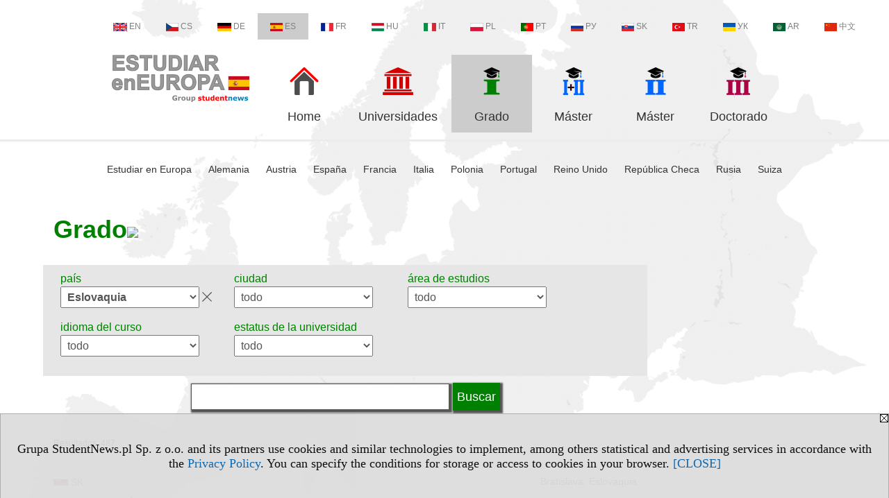

--- FILE ---
content_type: text/html; charset=UTF-8
request_url: https://grado.estudiareneuropa.eu/serwis.php?s=3558&pok=74936&pa=139
body_size: 6979
content:
<!DOCTYPE HTML>
<html lang="es">
<head>
<meta http-equiv="Content-Type" content="text/html; charset=utf-8">
<title>Eslovaquia - Grado - Programas de primer ciclo, estudios de diplomatura o ingeniería - v.ES, study (I) - estudiareneuropa.eu</title>
<meta name="Description" content="Estudios de grado (programas de primer ciclo): país, ciudad, área de estudios, idioma del curso.">
<meta name="Keywords" content="serwis, estudios grado versión española programas curso área">

<meta http-equiv="expires" content="0">
<meta name="viewport" content="width=device-width">
<meta name="robots" content="index, follow">
<LINK REL="Stylesheet" HREF="https://estudiareneuropa.eu/styl.php" TYPE="text/css">
<LINK REL="Stylesheet" HREF="/styl.php?s3558" TYPE="text/css">
<meta name="language" content="es"> <meta property="og:title" content="Eslovaquia - Grado - Programas de primer ciclo, estudios de diplomatura o ingeniería - v.ES, study (I) - estudiareneuropa.eu" /><meta property="og:description" content="Estudios de grado (programas de primer ciclo): país, ciudad, área de estudios, idioma del curso." />

<script type="text/javascript" src="https://estudiareneuropa.eu/js/adserver/adserwer.ad/ads.js"></script><script type="text/javascript" src="https://estudiareneuropa.eu/js/funkcje_es.js?a5"></script>
<!-- Global site tag (gtag.js) - Google Analytics -->
<script async src="https://www.googletagmanager.com/gtag/js?id=G-Q35XXLTF7M"></script>
<script>
window.dataLayer=window.dataLayer || [];
function gtag(){dataLayer.push(arguments);}
gtag('js', new Date());
gtag('config', 'G-Q35XXLTF7M', {'linker': {'domains': ['studentnews.eu','undergraduatestudy.eu','postgraduatestudy.eu','studies-in-europe.eu','full-timestudy.eu','part-timestudy.eu','studies-in-english.pl','studies-in-poland.pl','distancelearningstudy.eu','doctoralstudy.eu','mba-studies.eu','top-mba.eu','studiaweuropie.eu','studiumineuropa.eu','avrupadaokuma.eu','etudiereneurope.eu','studiareineuropa.eu','estudarnaeuropa.eu','studiumvevrope.eu','studiumveurope.eu','tanulmanyokeuropaban.eu','studijoseuropoje.eu','studierieuropa.eu','studii-in-europa.eu','studerenineuropa.eu','opiskelueuroopassa.eu','studiranjeuevropi.eu','studiranjeueuropi.eu','studijvevropi.eu','dualstudies.eu']}});
var gl_ga=true;
</script>
<script>var pmenu_odwrotnie=true;var pmenu_styl1=true;</script>

</head>
<body>
<script>
var i,ARRcookies=document.cookie.split(";"),ciastka_komunikat_pokaz=true;
for (i=0;i<ARRcookies.length;i++)
   {
   if (ARRcookies[i].indexOf("komunikat_cookie=pokazany")!=-1)
      ciastka_komunikat_pokaz=false;
   }

if (ciastka_komunikat_pokaz)
   {    
   document.writeln("<div style=\"background:#ddd; color:#000; border:1px solid #aaa; position:fixed; bottom:0; left:0; right:0; text-align:center; opacity:0.95; z-index:99; font-size:18px; font-family:Tahoma;\" id=\"pasek_komunikat_cookie\"><a onclick=\"this.parentNode.style.display='none'; return false;\" href=\"\"><img src=\"/img/drobne/X.GIF\" style=\"float:right;\"></a><div style=\"padding:40px 20px;\">Grupa StudentNews.pl Sp. z o.o. and its partners use cookies and similar technologies to implement, among others statistical and advertising services in accordance with the <a href=\"https://estudiareneuropa.eu/terms/es\">Privacy Policy</a>. You can specify the conditions for storage or access to cookies in your browser. <a onclick=\"this.parentNode.parentNode.style.display='none'; return false;\" href=\"\">[CLOSE]</a><style>body {padding-bottom:140px;}</style></div></div>");
   var date = new Date();
	date.setTime(date.getTime()+(30*24*60*60*1000));  
   document.cookie="komunikat_cookie=pokazany; expires=" + date.toGMTString() + "; path=/; domain=.estudiareneuropa.eu; ";
   }
</script>
<div class="s_calosc s_calosc_iko_3"><div class="iko_3"><div class="iko_iko"><div class="iko_i"><a href="https://www.studentnews.eu"  ><img src="/img/sd/flags/h12/English.png" />EN</a></div><div class="iko_i"><a href="https://www.studiumvevrope.eu"  ><img src="/img/sd/flags/h12/Czech.png" />CS</a></div><div class="iko_i"><a href="https://www.studiumineuropa.eu"  ><img src="/img/sd/flags/h12/German.png" />DE</a></div><div class="iko_i wybr"><a href="https://www.estudiareneuropa.eu"  ><img src="/img/sd/flags/h12/Spanish.png" />ES</a></div><div class="iko_i"><a href="https://www.etudiereneurope.eu"  ><img src="/img/sd/flags/h12/French.png" />FR</a></div><div class="iko_i"><a href="https://www.tanulmanyokeuropaban.eu"  ><img src="/img/sd/flags/h12/Hungarian.png" />HU</a></div><div class="iko_i"><a href="https://www.studiareineuropa.eu"  ><img src="/img/sd/flags/h12/Italian.png" />IT</a></div><div class="iko_i"><a href="https://www.studiaweuropie.eu"  ><img src="/img/sd/flags/h12/Polish.png" />PL</a></div><div class="iko_i"><a href="https://www.estudarnaeuropa.eu"  ><img src="/img/sd/flags/h12/Portuguese.png" />PT</a></div><div class="iko_i"><a href="https://www.ru.studies-in-europe.eu"  ><img src="/img/sd/flags/h12/Russian.png" />РУ</a></div><div class="iko_i"><a href="https://www.studiumveurope.eu"  ><img src="/img/sd/flags/h12/Slovak.png" />SK</a></div><div class="iko_i"><a href="https://www.avrupadaokuma.eu"  ><img src="/img/sd/flags/h12/Turkish.png" />TR</a></div><div class="iko_i"><a href="https://www.navchannya-v-yevropi.studies-in-europe.eu"  ><img src="/img/sd/flags/h12/Ukrainian.png" />УК</a></div><div class="iko_i"><a href="https://www.ar.studies-in-europe.eu"  ><img src="/img/sd/flags/h12/Arabic.png" />AR</a></div><div class="iko_i"><a href="https://www.zh.studies-in-europe.eu"  ><img src="/img/sd/flags/h12/Chinese.png" />中文</a></div></div></div></div>

<!-- górna ramka - logo i baner -->
<div class="ab15 acccccb"><script language="JavaScript" type="text/javascript">
<!--
okno_szer=document.body.clientWidth;
var arg;
// arg=document.location;
arg='p='+escape(document.location)+'&amp;s=3558';
arg+='&amp;tr='+(typeof tr83 !== 'undefined'?tr83:0)+'';
if (okno_szer>900 /*https://bugzilla.mozilla.org/show_bug.cgi?id=1071620*/&&okno_szer!=980)
   document.writeln('<'+'scr'+'ipt language="JavaScript" type="text/javascript" src="https://studentnews.pl/bb.php?'+arg+'"></'+'scr'+'ipt>');
else
   if (okno_szer>1)
      document.writeln('<'+'scr'+'ipt language="JavaScript" type="text/javascript" src="https://studentnews.pl/bb.php?usyt=10&amp;'+arg+'"></'+'scr'+'ipt>');
//-->
</script></div>
<div class="s_calosc s_calosc_gora" id="naglowek_strony">
<div class="s_gora">
<div><div class="gora"><span id="pmenu_h_cont"></span><div class="gora_l"><div>
<A HREF="https://www.estudiareneuropa.eu"><img src="https://estudiareneuropa.eu/img/logo/estudiareneuropa.eu_.png" border="0" alt="estudiareneuropa.eu" vspace=0 id="logo_domeny" width="198" height="68"></A>
</div></div><div class="gora_s"></div><div class="gora_p hmenu1"><div class="iko_iko pmenue"><div class="iko_i"><a href="https://www.estudiareneuropa.eu"  ><img src="/img/sd/icons/uni/logo-right/int80/home.png" /><br>Home</a></div><div class="iko_i"><a href="https://universidades.estudiareneuropa.eu"  ><img src="/img/sd/icons/uni/logo-right/int80/uni.png" /><br>Universidades</a></div><div class="iko_i wybr"><a href="https://grado.estudiareneuropa.eu"  ><img src="/img/sd/icons/uni/logo-right/int80/I.png" /><br>Grado</a></div><div class="iko_i"><a href="https://master.estudiareneuropa.eu/serwis.php?s=4006&pok=76752"  ><img src="/img/sd/icons/uni/logo-right/int80/I+II.png" /><br>Máster</a></div><div class="iko_i"><a href="https://master.estudiareneuropa.eu"  ><img src="/img/sd/icons/uni/logo-right/int80/II.png" /><br>Máster</a></div><div class="iko_i"><a href="https://doctorado.estudiareneuropa.eu"  ><img src="/img/sd/icons/uni/logo-right/int80/III.png" /><br>Doctorado</a></div></div></div><div class="nic3"></div></div></div>





<div><div class="l_zakl_gr hmenu1 pmenue l_zakl_gr_dol" style=""><div class="dod xxzwi"> <div class="elem"><a href="https://www.estudiareneuropa.eu/"  >Estudiar en Europa</a></div><div class="elem"><a href="https://alemania.estudiareneuropa.eu/"  >Alemania</a></div><div class="elem"><a href="https://austria.estudiareneuropa.eu"  >Austria</a></div><div class="elem"><a href="https://espana.estudiareneuropa.eu"  >España</a></div><div class="elem"><a href="https://francia.estudiareneuropa.eu"  >Francia</a></div><div class="elem"><a href="https://italia.estudiareneuropa.eu/"  >Italia</a></div><div class="elem"><a href="https://polonia.estudiareneuropa.eu"  >Polonia</a></div><div class="elem"><a href="https://portugal.estudiareneuropa.eu"  >Portugal</a></div><div class="elem"><a href="https://reino-unido.estudiareneuropa.eu/"  >Reino Unido</a></div><div class="elem"><a href="https://republica-checa.estudiareneuropa.eu"  >República Checa</a></div><div class="elem"><a href="https://rusia.estudiareneuropa.eu"  >Rusia</a></div><div class="elem"><a href="https://suiza.estudiareneuropa.eu/"  >Suiza</a></div> </div></div></div>

</div><!-- /s_gora -->
</div><!-- /s_calosc -->
<script language="JavaScript" type="text/javascript">
<!--
{
var arg;
arg=document.location;
arg=escape(arg)+'&s=3558&tr='+(typeof tr83 !== 'undefined'?tr83:0)+'';
if (document.body.clientWidth>1420)
{
if (document.body.clientWidth>1540)
   {
//    document.writeln('<'+'scr'+'ipt language="JavaScript" type="text/javascript" src="https://studentnews.pl/bb.php?usyt=6&amp;p='+arg+'"></'+'scr'+'ipt>');
//    document.writeln('<'+'scr'+'ipt language="JavaScript" type="text/javascript" src="https://studentnews.pl/bb.php?usyt=7&amp;p='+arg+'"></'+'scr'+'ipt>');
   }
else
   {
   document.writeln('<'+'scr'+'ipt language="JavaScript" type="text/javascript" src="https://studentnews.pl/bb.php?usyt=5&amp;p='+arg+'"></'+'scr'+'ipt>');
   document.writeln('<'+'scr'+'ipt language="JavaScript" type="text/javascript" src="https://studentnews.pl/bb.php?usyt=8&amp;p='+arg+'"></'+'scr'+'ipt>');
   }
}
//document.writeln('<'+'scr'+'ipt language="JavaScript" type="text/javascript" src="https://studentnews.pl/bb.php?usyt=9&amp;p='+arg+'"></'+'scr'+'ipt>');
if (document.body.clientWidth<=900)
   stck("https://studentnews.pl","/bb.php?usyt=33&p="+arg);
}
//-->
</script>

<div class="s_calosc glowna s_calosc_glowna">
<!-- glówna -->
<div class="s_middle">

<div class="s_lewa"><!-- lewa ramka --></div><!-- /s_lewa -->

<!-- srodkowa ramka -->
<div class="s_srodek" id="s_srodek">

<div></div>
<h1 class="srodek_naglowek" id="srodek_naglowek_s">Grado<img src="https://studentnews.pl/st_new.php?typ=pok&id1=74936&p=0" width="1" height="1"></h1>
<div class="uczelnie"><!-- nduX8pocz --><form action="serwis.php" method="GET" name="warunki" ><input type="hidden" name="s" value="3558"><input type="hidden" name="pok" value="74936"><table cellspacing="0" cellpadding="0" border="0" align="center" class="iu_sz"><tbody class="zwi zwi2"><tr class="iu_sz_gr"><td>país</td><td> <select name="pa" size="1" onchange="this.form.submit()" class="rownalistadluga form_elem_wybrany"> <option value="">todo</option>  <option value="132">Alemania</option>  <option value="105">Andorra</option>  <option value="102">Austria</option>  <option value="103">Bélgica</option>  <option value="145">Ciudad del Vaticano</option>  <option value="109">Croacia</option>  <option value="113">Dinamarca</option>  <option value="139" selected >Eslovaquia</option>  <option value="140">Eslovenia</option>  <option value="120">España</option>  <option value="114">Estonia</option>  <option value="115">Finlandia</option>  <option value="116">Francia</option>  <option value="101">Gran Bretaña</option>  <option value="118">Grecia</option>  <option value="121">Holanda</option>  <option value="146">Hungría</option>  <option value="122">Irlanda</option>  <option value="123">Islandia</option>  <option value="147">Italia</option>  <option value="127">Letonia</option>  <option value="124">Lichtenstein</option>  <option value="125">Lituania</option>  <option value="126">Luxemburgo</option>  <option value="129">Malta</option>  <option value="133">Noruega</option>  <option value="100">Polonia</option>  <option value="134">Portugal</option>  <option value="112">República Checa</option>  <option value="136">Rumania</option>  <option value="135">Rusia</option>  <option value="137">San Marino</option>  <option value="142">Suecia</option>  <option value="141">Suiza</option> </select></td></tr><tr class="iu_sz_gr"><td>ciudad</td><td> <select name="m" size="1" onchange="this.form.submit()" class="rownalistadluga"> <option value="">todo</option>  <option value="1113">Banská Bystrica</option>  <option value="1126">Banská Štiavnica</option>  <option value="1114">Bratislava</option>  <option value="1125">Dubnica nad Váhom</option>  <option value="1118">Komárno</option>  <option value="1119">Košice</option>  <option value="1124">Liptovský Mikuláš</option>  <option value="1117">Nitra</option>  <option value="1122">Prešov</option>  <option value="1116">Ružomberok</option>  <option value="1127">Skalica</option>  <option value="1128">Sládkovičovo</option>  <option value="1115">Trenčín</option>  <option value="1121">Trnava</option>  <option value="1123">Žilina</option>  <option value="1120">Zvolen</option> </select></td></tr><tr class="iu_sz_gr"><td>área de estudios</td><td> <select name="kg" size="1" onchange="this.form.submit()" class="rownalistadluga"> <option value="">todo</option>  <option value="22">agricultura, ciencias forestales y pesquería, veterinaria</option>  <option value="6">artes</option>  <option value="11">ciencias biológicas</option>  <option value="1">ciencias de pedagogía</option>  <option value="12">ciencias físicas, ambiente</option>  <option value="7">ciencias sociales</option>  <option value="29">deporte, turismo, servicio</option>  <option value="9">derecho</option>  <option value="8">economía y administrción</option>  <option value="3">humanidades</option>  <option value="5">idiomas</option>  <option value="16">informática</option>  <option value="19">ingeniería y técnicas</option>  <option value="15">matemáticas y estadística</option>  <option value="17">medicina, salud</option>  <option value="10">periodismo e informaciones</option>  <option value="26">protección y seguridad</option> </select></td></tr><tr class="iu_sz_gr"><td>idioma del curso</td><td> <select name="kj" size="1" onchange="this.form.submit()" class="rownalistadluga"> <option value="">todo</option>  <option value="14">alemán</option>  <option value="29">eslovaco</option>  <option value="13">francés</option>  <option value="38">húngaro</option>  <option value="2">inglés</option> </select></td></tr><tr class="iu_sz_gr"><td>estatus de la universidad</td><td> <select name="st" size="1" onchange="this.form.submit()" class="rownalistadluga"> <option value="">todo</option>  <option value="1">públicas</option>  <option value="2">privadas</option> </select></td></tr><noscript><tr><td colspan='2' align=center><input type="submit" value="Ver listado" /></td></tr></noscript></tbody></table><div class="iu_sz_szukaj"><input type="text" name="szukaj" value="" size="25" maxlength="255"><input type="submit" name="x" value="Buscar" /></div></form><!-- nduX8kon --><div class="pod_tabela"><div class="znalezionych">Resultados: 487</div></div><div class="iu_wykaz iu_wykaz_kierunki"><div class="elem"><div class="jezyk" title="Estudios en idioma eslovaco"><img src="/img/ikonki/jezyki/sk.png" alt="sk"> sk</div><div class="miasto">Bratislava, Eslovaquia</div><div class="kierunek"><a href="https://grado.estudiareneuropa.eu/serwis.php?s=3558&pok=74936&id=2897&amp;kier=7536,10&amp;pa=139&amp;muz=z">Arqueología</a></div><div class="parametry"></div><div class="wiecej"><a href="https://grado.estudiareneuropa.eu/serwis.php?s=3558&pok=74936&id=2897&amp;kier=7536,10&amp;pa=139&amp;muz=z">más información &raquo;</a></div><div class="uczelnia"><a href="https://universidades.estudiareneuropa.eu/s/3544/74935-version-espanola/2897-Univerzita-Komenskeho-v-Bratislave.htm?pa=139&amp;muz=z">Univerzita Komenského v Bratislave</a></div></div><div class="elem"><div class="jezyk" title="Estudios en idioma eslovaco"><img src="/img/ikonki/jezyki/sk.png" alt="sk"> sk</div><div class="miasto">Ružomberok, Eslovaquia</div><div class="kierunek"><a href="https://grado.estudiareneuropa.eu/serwis.php?s=3558&pok=74936&id=2896&amp;kier=7624,10&amp;pa=139&amp;muz=z">Biología</a></div><div class="parametry"></div><div class="wiecej"><a href="https://grado.estudiareneuropa.eu/serwis.php?s=3558&pok=74936&id=2896&amp;kier=7624,10&amp;pa=139&amp;muz=z">más información &raquo;</a></div><div class="uczelnia"><a href="https://universidades.estudiareneuropa.eu/s/3544/74935-version-espanola/2896-Katolicka-univerzita-v-Ruzomberku.htm?pa=139&amp;muz=z">Katolícka univerzita v Ružomberku</a></div></div><div style="clear:both; text-align:center;"><script language="JavaScript" type="text/javascript">
<!--
var arg;
arg=document.location;
arg=escape(arg)+'&s=3558&tr='+(typeof tr83 !== 'undefined'?tr83:0)+'';
okno_szer=document.body.clientWidth;
if (okno_szer>900 /*https://bugzilla.mozilla.org/show_bug.cgi?id=1071620*/&&okno_szer!=980)
    nrml("https://studentnews.pl","/bb.php?usyt=3&class=elem&p="+arg,{aContTdColspan:0});
else
   if (okno_szer>1)
       nrml("https://studentnews.pl","/bb.php?usyt=14&class=elem&p="+arg,{aContTdColspan:0});
//-->
</script></div><div class="elem"><div class="jezyk" title="Estudios en idioma eslovaco"><img src="/img/ikonki/jezyki/sk.png" alt="sk"> sk</div><div class="miasto">Prešov, Eslovaquia</div><div class="kierunek"><a href="https://grado.estudiareneuropa.eu/serwis.php?s=3558&pok=74936&id=2908&amp;kier=7624,10&amp;pa=139&amp;muz=z">Biología</a></div><div class="parametry"></div><div class="wiecej"><a href="https://grado.estudiareneuropa.eu/serwis.php?s=3558&pok=74936&id=2908&amp;kier=7624,10&amp;pa=139&amp;muz=z">más información &raquo;</a></div><div class="uczelnia"><a href="https://universidades.estudiareneuropa.eu/s/3544/74935-version-espanola/2908-Presovska-univerzita-v-Presove.htm?pa=139&amp;muz=z">Prešovská univerzita v Prešove</a></div></div><div class="elem"><div class="jezyk" title="Estudios en idioma eslovaco"><img src="/img/ikonki/jezyki/sk.png" alt="sk"> sk</div><div class="miasto">Bratislava, Eslovaquia</div><div class="kierunek"><a href="https://grado.estudiareneuropa.eu/serwis.php?s=3558&pok=74936&id=2897&amp;kier=7624,10&amp;pa=139&amp;muz=z">Biología</a></div><div class="parametry"></div><div class="wiecej"><a href="https://grado.estudiareneuropa.eu/serwis.php?s=3558&pok=74936&id=2897&amp;kier=7624,10&amp;pa=139&amp;muz=z">más información &raquo;</a></div><div class="uczelnia"><a href="https://universidades.estudiareneuropa.eu/s/3544/74935-version-espanola/2897-Univerzita-Komenskeho-v-Bratislave.htm?pa=139&amp;muz=z">Univerzita Komenského v Bratislave</a></div></div><div class="elem"><div class="jezyk" title="Estudios en idioma eslovaco"><img src="/img/ikonki/jezyki/sk.png" alt="sk"> sk</div><div class="miasto">Košice, Eslovaquia</div><div class="kierunek"><a href="https://grado.estudiareneuropa.eu/serwis.php?s=3558&pok=74936&id=2901&amp;kier=7624,10&amp;pa=139&amp;muz=z">Biología</a></div><div class="parametry"></div><div class="wiecej"><a href="https://grado.estudiareneuropa.eu/serwis.php?s=3558&pok=74936&id=2901&amp;kier=7624,10&amp;pa=139&amp;muz=z">más información &raquo;</a></div><div class="uczelnia"><a href="https://universidades.estudiareneuropa.eu/s/3544/74935-version-espanola/2901-Univerzita-Pavla-Jozefa-Safarika-v-Kosiciach.htm?pa=139&amp;muz=z">Univerzita Pavla Jozefa Šafárika v Košiciach</a></div></div><div class="elem"><div class="jezyk" title="Estudios en idioma eslovaco"><img src="/img/ikonki/jezyki/sk.png" alt="sk"> sk</div><div class="miasto">Bratislava, Eslovaquia</div><div class="kierunek"><a href="https://grado.estudiareneuropa.eu/serwis.php?s=3558&pok=74936&id=2903&amp;kier=10154,10&amp;pa=139&amp;muz=z">Biotecnología</a></div><div class="parametry"></div><div class="wiecej"><a href="https://grado.estudiareneuropa.eu/serwis.php?s=3558&pok=74936&id=2903&amp;kier=10154,10&amp;pa=139&amp;muz=z">más información &raquo;</a></div><div class="uczelnia"><a href="https://universidades.estudiareneuropa.eu/s/3544/74935-version-espanola/2903-Slovenska-technicka-univerzita-v-Bratislave.htm?pa=139&amp;muz=z">Slovenská technická univerzita v Bratislave</a></div></div><div class="elem"><div class="jezyk" title="Estudios en idioma eslovaco"><img src="/img/ikonki/jezyki/sk.png" alt="sk"> sk</div><div class="miasto">Bratislava, Eslovaquia</div><div class="kierunek"><a href="https://grado.estudiareneuropa.eu/serwis.php?s=3558&pok=74936&id=2915&amp;kier=7530,10&amp;pa=139&amp;muz=z">Ciencia Política</a></div><div class="parametry"></div><div class="wiecej"><a href="https://grado.estudiareneuropa.eu/serwis.php?s=3558&pok=74936&id=2915&amp;kier=7530,10&amp;pa=139&amp;muz=z">más información &raquo;</a></div><div class="uczelnia"><a href="https://universidades.estudiareneuropa.eu/s/3544/74935-version-espanola/2915-Bratislavska-medzinarodna-skola-liberalnych-studii.htm?pa=139&amp;muz=z">Bratislavská medzinárodná škola liberálnych štúdií</a></div></div><div style="clear:both; text-align:center;"><script language="JavaScript" type="text/javascript">
<!--
if (okno_szer>900 /*https://bugzilla.mozilla.org/show_bug.cgi?id=1071620*/&&okno_szer!=980)
    document.writeln('');
else
   if (okno_szer>1)
       nrml("https://studentnews.pl","/bb.php?usyt=15&class=elem&p="+arg,{aContTdColspan:0});
//-->
</script></div><div class="elem"><div class="jezyk" title="Estudios en idioma eslovaco"><img src="/img/ikonki/jezyki/sk.png" alt="sk"> sk</div><div class="miasto">Ružomberok, Eslovaquia</div><div class="kierunek"><a href="https://grado.estudiareneuropa.eu/serwis.php?s=3558&pok=74936&id=2896&amp;kier=7530,10&amp;pa=139&amp;muz=z">Ciencia Política</a></div><div class="parametry"></div><div class="wiecej"><a href="https://grado.estudiareneuropa.eu/serwis.php?s=3558&pok=74936&id=2896&amp;kier=7530,10&amp;pa=139&amp;muz=z">más información &raquo;</a></div><div class="uczelnia"><a href="https://universidades.estudiareneuropa.eu/s/3544/74935-version-espanola/2896-Katolicka-univerzita-v-Ruzomberku.htm?pa=139&amp;muz=z">Katolícka univerzita v Ružomberku</a></div></div><div class="elem"><div class="jezyk" title="Estudios en idioma eslovaco"><img src="/img/ikonki/jezyki/sk.png" alt="sk"> sk</div><div class="miasto">Prešov, Eslovaquia</div><div class="kierunek"><a href="https://grado.estudiareneuropa.eu/serwis.php?s=3558&pok=74936&id=2908&amp;kier=7530,10&amp;pa=139&amp;muz=z">Ciencia Política</a></div><div class="parametry"></div><div class="wiecej"><a href="https://grado.estudiareneuropa.eu/serwis.php?s=3558&pok=74936&id=2908&amp;kier=7530,10&amp;pa=139&amp;muz=z">más información &raquo;</a></div><div class="uczelnia"><a href="https://universidades.estudiareneuropa.eu/s/3544/74935-version-espanola/2908-Presovska-univerzita-v-Presove.htm?pa=139&amp;muz=z">Prešovská univerzita v Prešove</a></div></div><div class="elem"><div class="jezyk" title="Estudios en idioma eslovaco"><img src="/img/ikonki/jezyki/sk.png" alt="sk"> sk</div><div class="miasto">Trenčín, Eslovaquia</div><div class="kierunek"><a href="https://grado.estudiareneuropa.eu/serwis.php?s=3558&pok=74936&id=2895&amp;kier=7530,10&amp;pa=139&amp;muz=z">Ciencia Política</a></div><div class="parametry"></div><div class="wiecej"><a href="https://grado.estudiareneuropa.eu/serwis.php?s=3558&pok=74936&id=2895&amp;kier=7530,10&amp;pa=139&amp;muz=z">más información &raquo;</a></div><div class="uczelnia"><a href="https://universidades.estudiareneuropa.eu/s/3544/74935-version-espanola/2895-Trencianska-univerzita-Alexandra-Dubceka-vTrencine.htm?pa=139&amp;muz=z">Trenčianska univerzita Alexandra Dubčeka vTrenčíne</a></div></div><div class="elem"><div class="jezyk" title="Estudios en idioma eslovaco"><img src="/img/ikonki/jezyki/sk.png" alt="sk"> sk</div><div class="miasto">Bratislava, Eslovaquia</div><div class="kierunek"><a href="https://grado.estudiareneuropa.eu/serwis.php?s=3558&pok=74936&id=2897&amp;kier=7530,10&amp;pa=139&amp;muz=z">Ciencia Política</a></div><div class="parametry"></div><div class="wiecej"><a href="https://grado.estudiareneuropa.eu/serwis.php?s=3558&pok=74936&id=2897&amp;kier=7530,10&amp;pa=139&amp;muz=z">más información &raquo;</a></div><div class="uczelnia"><a href="https://universidades.estudiareneuropa.eu/s/3544/74935-version-espanola/2897-Univerzita-Komenskeho-v-Bratislave.htm?pa=139&amp;muz=z">Univerzita Komenského v Bratislave</a></div></div><div class="elem"><div class="jezyk" title="Estudios en idioma eslovaco"><img src="/img/ikonki/jezyki/sk.png" alt="sk"> sk</div><div class="miasto">Banská Bystrica, Eslovaquia</div><div class="kierunek"><a href="https://grado.estudiareneuropa.eu/serwis.php?s=3558&pok=74936&id=2900&amp;kier=7530,10&amp;pa=139&amp;muz=z">Ciencia Política</a></div><div class="parametry"></div><div class="wiecej"><a href="https://grado.estudiareneuropa.eu/serwis.php?s=3558&pok=74936&id=2900&amp;kier=7530,10&amp;pa=139&amp;muz=z">más información &raquo;</a></div><div class="uczelnia"><a href="https://universidades.estudiareneuropa.eu/s/3544/74935-version-espanola/2900-Univerzita-Mateja-Bela-v-Banskej-Bystrici.htm?pa=139&amp;muz=z">Univerzita Mateja Bela v Banskej Bystrici</a></div></div><div style="clear:both; text-align:center;"><script language="JavaScript" type="text/javascript">
<!--
if (okno_szer>900 /*https://bugzilla.mozilla.org/show_bug.cgi?id=1071620*/&&okno_szer!=980)
    document.writeln('');
else
   if (okno_szer>1)
       nrml("https://studentnews.pl","/bb.php?usyt=16&class=elem&p="+arg,{aContTdColspan:0});
//-->
</script></div><div class="elem"><div class="jezyk" title="Estudios en idioma eslovaco"><img src="/img/ikonki/jezyki/sk.png" alt="sk"> sk</div><div class="miasto">Košice, Eslovaquia</div><div class="kierunek"><a href="https://grado.estudiareneuropa.eu/serwis.php?s=3558&pok=74936&id=2901&amp;kier=7530,10&amp;pa=139&amp;muz=z">Ciencia Política</a></div><div class="parametry"></div><div class="wiecej"><a href="https://grado.estudiareneuropa.eu/serwis.php?s=3558&pok=74936&id=2901&amp;kier=7530,10&amp;pa=139&amp;muz=z">más información &raquo;</a></div><div class="uczelnia"><a href="https://universidades.estudiareneuropa.eu/s/3544/74935-version-espanola/2901-Univerzita-Pavla-Jozefa-Safarika-v-Kosiciach.htm?pa=139&amp;muz=z">Univerzita Pavla Jozefa Šafárika v Košiciach</a></div></div><div class="elem"><div class="jezyk" title="Estudios en idioma eslovaco"><img src="/img/ikonki/jezyki/sk.png" alt="sk"> sk</div><div class="miasto">Bratislava, Eslovaquia</div><div class="kierunek"><a href="https://grado.estudiareneuropa.eu/serwis.php?s=3558&pok=74936&id=2907&amp;kier=10563,10&amp;pa=139&amp;muz=z">Contabilidad</a></div><div class="parametry"></div><div class="wiecej"><a href="https://grado.estudiareneuropa.eu/serwis.php?s=3558&pok=74936&id=2907&amp;kier=10563,10&amp;pa=139&amp;muz=z">más información &raquo;</a></div><div class="uczelnia"><a href="https://universidades.estudiareneuropa.eu/s/3544/74935-version-espanola/2907-Ekonomicka-univerzita-v-Bratislave.htm?pa=139&amp;muz=z">Ekonomická univerzita v Bratislave</a></div></div><div class="elem"><div class="jezyk" title="Estudios en idioma eslovaco"><img src="/img/ikonki/jezyki/sk.png" alt="sk"> sk</div><div class="miasto">Nitra, Eslovaquia</div><div class="kierunek"><a href="https://grado.estudiareneuropa.eu/serwis.php?s=3558&pok=74936&id=2902&amp;kier=10563,10&amp;pa=139&amp;muz=z">Contabilidad</a></div><div class="parametry"></div><div class="wiecej"><a href="https://grado.estudiareneuropa.eu/serwis.php?s=3558&pok=74936&id=2902&amp;kier=10563,10&amp;pa=139&amp;muz=z">más información &raquo;</a></div><div class="uczelnia"><a href="https://universidades.estudiareneuropa.eu/s/3544/74935-version-espanola/2902-Slovenska-polnohospodarska-univerzita-v-Nitre.htm?pa=139&amp;muz=z">Slovenská poľnohospodárska univerzita v Nitre</a></div></div><div class="elem"><div class="jezyk" title="Estudios en idioma eslovaco"><img src="/img/ikonki/jezyki/sk.png" alt="sk"> sk</div><div class="miasto">Nitra, Eslovaquia</div><div class="kierunek"><a href="https://grado.estudiareneuropa.eu/serwis.php?s=3558&pok=74936&id=2902&amp;kier=44097,10&amp;pa=139&amp;muz=z">Desarrollo Regional</a></div><div class="parametry"></div><div class="wiecej"><a href="https://grado.estudiareneuropa.eu/serwis.php?s=3558&pok=74936&id=2902&amp;kier=44097,10&amp;pa=139&amp;muz=z">más información &raquo;</a></div><div class="uczelnia"><a href="https://universidades.estudiareneuropa.eu/s/3544/74935-version-espanola/2902-Slovenska-polnohospodarska-univerzita-v-Nitre.htm?pa=139&amp;muz=z">Slovenská poľnohospodárska univerzita v Nitre</a></div></div><div class="elem"><div class="jezyk" title="Estudios en idioma eslovaco"><img src="/img/ikonki/jezyki/sk.png" alt="sk"> sk</div><div class="miasto">Prešov, Eslovaquia</div><div class="kierunek"><a href="https://grado.estudiareneuropa.eu/serwis.php?s=3558&pok=74936&id=2908&amp;kier=44325,10&amp;pa=139&amp;muz=z">Ecología</a></div><div class="parametry"></div><div class="wiecej"><a href="https://grado.estudiareneuropa.eu/serwis.php?s=3558&pok=74936&id=2908&amp;kier=44325,10&amp;pa=139&amp;muz=z">más información &raquo;</a></div><div class="uczelnia"><a href="https://universidades.estudiareneuropa.eu/s/3544/74935-version-espanola/2908-Presovska-univerzita-v-Presove.htm?pa=139&amp;muz=z">Prešovská univerzita v Prešove</a></div></div><div class="elem"><div class="jezyk" title="Estudios en idioma eslovaco"><img src="/img/ikonki/jezyki/sk.png" alt="sk"> sk</div><div class="miasto">Bratislava, Eslovaquia</div><div class="kierunek"><a href="https://grado.estudiareneuropa.eu/serwis.php?s=3558&pok=74936&id=2907&amp;kier=10507,10&amp;pa=139&amp;muz=z">Economía Nacional</a></div><div class="parametry"></div><div class="wiecej"><a href="https://grado.estudiareneuropa.eu/serwis.php?s=3558&pok=74936&id=2907&amp;kier=10507,10&amp;pa=139&amp;muz=z">más información &raquo;</a></div><div class="uczelnia"><a href="https://universidades.estudiareneuropa.eu/s/3544/74935-version-espanola/2907-Ekonomicka-univerzita-v-Bratislave.htm?pa=139&amp;muz=z">Ekonomická univerzita v Bratislave</a></div></div><div class="elem"><div class="jezyk" title="Estudios en idioma eslovaco"><img src="/img/ikonki/jezyki/sk.png" alt="sk"> sk</div><div class="miasto">Bratislava, Eslovaquia</div><div class="kierunek"><a href="https://grado.estudiareneuropa.eu/serwis.php?s=3558&pok=74936&id=2897&amp;kier=7708,10&amp;pa=139&amp;muz=z">Educación Física</a></div><div class="parametry"></div><div class="wiecej"><a href="https://grado.estudiareneuropa.eu/serwis.php?s=3558&pok=74936&id=2897&amp;kier=7708,10&amp;pa=139&amp;muz=z">más información &raquo;</a></div><div class="uczelnia"><a href="https://universidades.estudiareneuropa.eu/s/3544/74935-version-espanola/2897-Univerzita-Komenskeho-v-Bratislave.htm?pa=139&amp;muz=z">Univerzita Komenského v Bratislave</a></div></div><div class="elem"><div class="jezyk" title="Estudios en idioma eslovaco"><img src="/img/ikonki/jezyki/sk.png" alt="sk"> sk</div><div class="miasto">Banská Bystrica, Eslovaquia</div><div class="kierunek"><a href="https://grado.estudiareneuropa.eu/serwis.php?s=3558&pok=74936&id=2893&amp;kier=43246,10&amp;pa=139&amp;muz=z">Escultura</a></div><div class="parametry"></div><div class="wiecej"><a href="https://grado.estudiareneuropa.eu/serwis.php?s=3558&pok=74936&id=2893&amp;kier=43246,10&amp;pa=139&amp;muz=z">más información &raquo;</a></div><div class="uczelnia"><a href="https://universidades.estudiareneuropa.eu/s/3544/74935-version-espanola/2893-Akademia-umeni-v-Banskej-Bystrici.htm?pa=139&amp;muz=z">Akadémia umení v Banskej Bystrici</a></div></div><div class="elem"><div class="jezyk" title="Estudios en idioma eslovaco"><img src="/img/ikonki/jezyki/sk.png" alt="sk"> sk</div><div class="miasto">Prešov, Eslovaquia</div><div class="kierunek"><a href="https://grado.estudiareneuropa.eu/serwis.php?s=3558&pok=74936&id=2908&amp;kier=43732,10&amp;pa=139&amp;muz=z">Ética</a></div><div class="parametry"></div><div class="wiecej"><a href="https://grado.estudiareneuropa.eu/serwis.php?s=3558&pok=74936&id=2908&amp;kier=43732,10&amp;pa=139&amp;muz=z">más información &raquo;</a></div><div class="uczelnia"><a href="https://universidades.estudiareneuropa.eu/s/3544/74935-version-espanola/2908-Presovska-univerzita-v-Presove.htm?pa=139&amp;muz=z">Prešovská univerzita v Prešove</a></div></div><div class="elem"><div class="jezyk" title="Estudios en idioma eslovaco"><img src="/img/ikonki/jezyki/sk.png" alt="sk"> sk</div><div class="miasto">Bratislava, Eslovaquia</div><div class="kierunek"><a href="https://grado.estudiareneuropa.eu/serwis.php?s=3558&pok=74936&id=2897&amp;kier=7541,10&amp;pa=139&amp;muz=z">Etnología</a></div><div class="parametry"></div><div class="wiecej"><a href="https://grado.estudiareneuropa.eu/serwis.php?s=3558&pok=74936&id=2897&amp;kier=7541,10&amp;pa=139&amp;muz=z">más información &raquo;</a></div><div class="uczelnia"><a href="https://universidades.estudiareneuropa.eu/s/3544/74935-version-espanola/2897-Univerzita-Komenskeho-v-Bratislave.htm?pa=139&amp;muz=z">Univerzita Komenského v Bratislave</a></div></div><div class="elem"><div class="jezyk" title="Estudios en idioma eslovaco"><img src="/img/ikonki/jezyki/sk.png" alt="sk"> sk</div><div class="miasto">Ružomberok, Eslovaquia</div><div class="kierunek"><a href="https://grado.estudiareneuropa.eu/serwis.php?s=3558&pok=74936&id=2896&amp;kier=7542,10&amp;pa=139&amp;muz=z">Filosofía</a></div><div class="parametry"></div><div class="wiecej"><a href="https://grado.estudiareneuropa.eu/serwis.php?s=3558&pok=74936&id=2896&amp;kier=7542,10&amp;pa=139&amp;muz=z">más información &raquo;</a></div><div class="uczelnia"><a href="https://universidades.estudiareneuropa.eu/s/3544/74935-version-espanola/2896-Katolicka-univerzita-v-Ruzomberku.htm?pa=139&amp;muz=z">Katolícka univerzita v Ružomberku</a></div></div><div class="elem"><div class="jezyk" title="Estudios en idioma eslovaco"><img src="/img/ikonki/jezyki/sk.png" alt="sk"> sk</div><div class="miasto">Prešov, Eslovaquia</div><div class="kierunek"><a href="https://grado.estudiareneuropa.eu/serwis.php?s=3558&pok=74936&id=2908&amp;kier=7542,10&amp;pa=139&amp;muz=z">Filosofía</a></div><div class="parametry"></div><div class="wiecej"><a href="https://grado.estudiareneuropa.eu/serwis.php?s=3558&pok=74936&id=2908&amp;kier=7542,10&amp;pa=139&amp;muz=z">más información &raquo;</a></div><div class="uczelnia"><a href="https://universidades.estudiareneuropa.eu/s/3544/74935-version-espanola/2908-Presovska-univerzita-v-Presove.htm?pa=139&amp;muz=z">Prešovská univerzita v Prešove</a></div></div><div class="elem"><div class="jezyk" title="Estudios en idioma eslovaco"><img src="/img/ikonki/jezyki/sk.png" alt="sk"> sk</div><div class="miasto">Bratislava, Eslovaquia</div><div class="kierunek"><a href="https://grado.estudiareneuropa.eu/serwis.php?s=3558&pok=74936&id=2897&amp;kier=7542,10&amp;pa=139&amp;muz=z">Filosofía</a></div><div class="parametry"></div><div class="wiecej"><a href="https://grado.estudiareneuropa.eu/serwis.php?s=3558&pok=74936&id=2897&amp;kier=7542,10&amp;pa=139&amp;muz=z">más información &raquo;</a></div><div class="uczelnia"><a href="https://universidades.estudiareneuropa.eu/s/3544/74935-version-espanola/2897-Univerzita-Komenskeho-v-Bratislave.htm?pa=139&amp;muz=z">Univerzita Komenského v Bratislave</a></div></div><div class="elem"><div class="jezyk" title="Estudios en idioma eslovaco"><img src="/img/ikonki/jezyki/sk.png" alt="sk"> sk</div><div class="miasto">Košice, Eslovaquia</div><div class="kierunek"><a href="https://grado.estudiareneuropa.eu/serwis.php?s=3558&pok=74936&id=2901&amp;kier=7542,10&amp;pa=139&amp;muz=z">Filosofía</a></div><div class="parametry"></div><div class="wiecej"><a href="https://grado.estudiareneuropa.eu/serwis.php?s=3558&pok=74936&id=2901&amp;kier=7542,10&amp;pa=139&amp;muz=z">más información &raquo;</a></div><div class="uczelnia"><a href="https://universidades.estudiareneuropa.eu/s/3544/74935-version-espanola/2901-Univerzita-Pavla-Jozefa-Safarika-v-Kosiciach.htm?pa=139&amp;muz=z">Univerzita Pavla Jozefa Šafárika v Košiciach</a></div></div><div class="elem"><div class="jezyk" title="Estudios en idioma eslovaco"><img src="/img/ikonki/jezyki/sk.png" alt="sk"> sk</div><div class="miasto">Bratislava, Eslovaquia</div><div class="kierunek"><a href="https://grado.estudiareneuropa.eu/serwis.php?s=3558&pok=74936&id=2897&amp;kier=7627,10&amp;pa=139&amp;muz=z">Geología</a></div><div class="parametry"></div><div class="wiecej"><a href="https://grado.estudiareneuropa.eu/serwis.php?s=3558&pok=74936&id=2897&amp;kier=7627,10&amp;pa=139&amp;muz=z">más información &raquo;</a></div><div class="uczelnia"><a href="https://universidades.estudiareneuropa.eu/s/3544/74935-version-espanola/2897-Univerzita-Komenskeho-v-Bratislave.htm?pa=139&amp;muz=z">Univerzita Komenského v Bratislave</a></div></div><div class="elem"><div class="jezyk" title="Estudios en idioma eslovaco"><img src="/img/ikonki/jezyki/sk.png" alt="sk"> sk</div><div class="miasto">Dubnica nad Váhom, Eslovaquia</div><div class="kierunek"><a href="https://grado.estudiareneuropa.eu/serwis.php?s=3558&pok=74936&id=2917&amp;kier=7742,10&amp;pa=139&amp;muz=z">Gestión</a></div><div class="parametry"></div><div class="wiecej"><a href="https://grado.estudiareneuropa.eu/serwis.php?s=3558&pok=74936&id=2917&amp;kier=7742,10&amp;pa=139&amp;muz=z">más información &raquo;</a></div><div class="uczelnia"><a href="https://universidades.estudiareneuropa.eu/s/3544/74935-version-espanola/2917-Dubnicky-technologicky-institut-v-Dubnici-nad-Vahom.htm?pa=139&amp;muz=z">Dubnický technologický inštitút v Dubnici nad Váhom</a></div></div><div class="elem"><div class="jezyk" title="Estudios en idioma eslovaco"><img src="/img/ikonki/jezyki/sk.png" alt="sk"> sk</div><div class="miasto">Ružomberok, Eslovaquia</div><div class="kierunek"><a href="https://grado.estudiareneuropa.eu/serwis.php?s=3558&pok=74936&id=2896&amp;kier=7742,10&amp;pa=139&amp;muz=z">Gestión</a></div><div class="parametry"></div><div class="wiecej"><a href="https://grado.estudiareneuropa.eu/serwis.php?s=3558&pok=74936&id=2896&amp;kier=7742,10&amp;pa=139&amp;muz=z">más información &raquo;</a></div><div class="uczelnia"><a href="https://universidades.estudiareneuropa.eu/s/3544/74935-version-espanola/2896-Katolicka-univerzita-v-Ruzomberku.htm?pa=139&amp;muz=z">Katolícka univerzita v Ružomberku</a></div></div><div class="elem"><div class="jezyk" title="Estudios en idioma eslovaco"><img src="/img/ikonki/jezyki/sk.png" alt="sk"> sk</div><div class="miasto">Prešov, Eslovaquia</div><div class="kierunek"><a href="https://grado.estudiareneuropa.eu/serwis.php?s=3558&pok=74936&id=2908&amp;kier=7742,10&amp;pa=139&amp;muz=z">Gestión</a></div><div class="parametry"></div><div class="wiecej"><a href="https://grado.estudiareneuropa.eu/serwis.php?s=3558&pok=74936&id=2908&amp;kier=7742,10&amp;pa=139&amp;muz=z">más información &raquo;</a></div><div class="uczelnia"><a href="https://universidades.estudiareneuropa.eu/s/3544/74935-version-espanola/2908-Presovska-univerzita-v-Presove.htm?pa=139&amp;muz=z">Prešovská univerzita v Prešove</a></div></div></div>

<div class="l_nastepne"><A HREF="serwis.php?s=3558&amp;pok=74936&amp;pa=139&amp;muz=z&l=30"><img src="https://studentnews.pl/img/drobne/wo/arrow-right-grey.png" title="Next" alt="Next" border="0"></A></div></div>
<script language="JavaScript" type="text/javascript">
<!--
okno_szer=document.body.clientWidth;
var arg;
arg=document.location;
arg=escape(arg)+'&amp;s=3558&amp;tr='+(typeof tr83 !== 'undefined'?tr83:0)+'';
if (okno_szer>900 /*https://bugzilla.mozilla.org/show_bug.cgi?id=1071620*/&&okno_szer!=980)
   document.writeln('<'+'scr'+'ipt language="JavaScript" type="text/javascript" src="https://studentnews.pl/bb.php?usyt=13&amp;p='+arg+'"></'+'scr'+'ipt>');
//-->
</script>
</div><!-- /s_srodek -->
<script language="JavaScript" type="text/javascript">
<!--

ob=obiekt_o_id("s_srodek");
if (document.body.clientWidth>0 && document.body.clientWidth<801 && window.getComputedStyle(ob, null).getPropertyValue("order")!=-1) ob.parentNode.insertBefore(ob, ob.parentNode.firstChild);

//-->
</script>

<script language="JavaScript" type="text/javascript">
<!--
//-->
</script>

<div class="s_dodatkowa">
<!-- dodatkowa ramka -->
<script language="JavaScript" type="text/javascript">
<!--
var arg;
arg=document.location;
arg=escape(arg)+'&amp;s=3558&amp;tr='+(typeof tr83 !== 'undefined'?tr83:0)+'';
okno_szer=document.body.clientWidth;
if (okno_szer>1030)
   {
   document.writeln('<'+'scr'+'ipt language="JavaScript" type="text/javascript" src="https://studentnews.pl/bb.php?usyt=4&amp;p='+arg+'"></'+'scr'+'ipt>');
   document.writeln('<'+'scr'+'ipt language="JavaScript" type="text/javascript" src="https://studentnews.pl/bb.php?usyt=2&amp;p='+arg+'"></'+'scr'+'ipt>');
   document.writeln('<'+'scr'+'ipt language="JavaScript" type="text/javascript" src="https://studentnews.pl/bb.php?usyt=30&amp;p='+arg+'"></'+'scr'+'ipt>');
   document.writeln('<'+'scr'+'ipt language="JavaScript" type="text/javascript" src="https://studentnews.pl/bb.php?usyt=32&amp;p='+arg+'"></'+'scr'+'ipt>');
   document.writeln('<'+'scr'+'ipt language="JavaScript" type="text/javascript" src="https://studentnews.pl/bb.php?usyt=31&amp;p='+arg+'"></'+'scr'+'ipt>');
   document.writeln('<'+'scr'+'ipt language="JavaScript" type="text/javascript" src="https://studentnews.pl/bb.php?usyt=34&amp;p='+arg+'"></'+'scr'+'ipt>');
   }
//-->
</script><script>if (document.body.clientWidth>1024) document.writeln('<'+'scr'+'ipt src="/gadzet.php?co=s_dodatkowa&amp;ko=74936.00183478700102304848b4164c647863"></'+'scr'+'ipt>');</script>
</div><!-- /s_dodatkowa -->

<!-- prawa ramka -->
<div class="s_prawa"></div><!-- /s_prawa -->

</div><!-- /s_middle -->


<!-- dolna ramka -->
<div class="s_dol">
<div style="" class="l_zakl_4"><div class="dod"> <nobr><a HREF="https://group.studentnews.eu" class='menulnk' style="">StudentNews Group - about us</a></nobr> </div></div>


</div><!-- /s_dolna -->

</div><!-- /s_calosc -->

<div class="dol_stopka">  <a href="https://estudiareneuropa.eu/terms/es">Privacy Policy</a>  </div>

</body>
</html>


--- FILE ---
content_type: text/css;charset=UTF-8
request_url: https://grado.estudiareneuropa.eu/styl.php?s3558
body_size: 3248
content:
/*grs:*/



/*niezal:*/
.b_prezentacja div.s_srodek {width:682px; margin:0; padding:0;}
.b_prezentacja div.uczelnie_uczelnia,
.b_prezentacja div.uczelnie_td,
.b_prezentacja div.iu_wydzial {padding-top:20px; border-top:2px solid #e6e6e6;}

.do_spisutresci {margin-top:5px;}
.uczelnie .wo_tekst .do_spisutresci,
.uczelnie .iu_td_tekst_d .do_spisutresci,
.uczelnie .iu_opisy_k .do_spisutresci {width:30px; height:30px; background: url('/img/drobne/top2.svg') no-repeat center center;}

.szablon_dedykowany_kier h1.srodek_naglowek {font-size:28px; padding:15px;}

.iu_wydzial, .uczelnie_td {xxmargin-top:55px;}
.iu_wydzial .miasto, .uczelnie_td .miasto {color:#555; margin:5px 0;}
.iu_wydzial .logo, .uczelnie_td .logo {margin:5px 0;}
.iu_wydzial h1.tytul, .uczelnie_td h1.tytul {text-align:left; margin:10px 0 20px 0; padding:0; font-size:36px;}
.iu_wydzial .nad_tytulem, .uczelnie_td .nad_tytulem {text-align:left; padding:0; margin:5px 0; color:#555;}
.iu_wydzial h2.iu_tytul_oryginalny, .uczelnie_td h2.iu_tytul_oryginalny {text-align:left; margin:0 0 30px 0; padding:0;}
.iu_wydzial .pod_tytulem, .uczelnie_td .pod_tytulem {text-align:left; color:#555; margin:5px 0;}
.iu_wydzial .wo_cechy, .uczelnie_td .wo_cechy {xxmargin:20px 0; xxpadding:0; clear:both;}
.iu_wydzial .wo_tekst, .iu_td_tekst {margin:60px 0;}
.iu_td_tekst {margin-bottom:0;}
.wo_tekst, .iu_td_tekst, .iu_td_tekst_d {xxfont-size:16px; line-height:1.5;}
.iu_link_do_kryteriow {margin:10px 0; xxpadding-top:12px; xxborder-top:1px solid #bbb;}
.iu_wydzial .wo_www, .uczelnie_td .wo_www {xxmargin:12px 0; xxpadding-top:12px; xxborder-top:1px solid #bbb;}
.iu_wydzial .specjalnosci ul {padding-left:20px;}
.iu_podtytulem .wo_www {xxfont-size:16px;}
.pod_tytulem, .naglowek_z_linkami {margin-left:15px;}
@media screen and (min-width:801px) {
.iu_wydzial .miasto, .uczelnie_td .miasto {float:right;}
.iu_wydzial .logo, .uczelnie_td .logo {clear:both; float:right; margin-left:30px;}
}

.iu_tekst_wsp {margin:20px;}
.iu_td_og_www {padding:3px 0 15px 0;}
h2.iu_tytul_oryginalny {margin-top:-15px; font-weight:normal;}
.tytul, .iu_tytul_oryginalny, .wo_cechy, .wo_tekst {padding:0;}
.iu_td_jezyk, .iu_td_tekst_og, .iu_td_tekst, .iu_td_tekst_d {margin-left:20px; margin-right:20px;}
ul.iu_td_grupy {margin-top:40px;}
.iu_td_linkmp {margin-top:30px; font-size:14px;}
.iu_td_grupy li {margin-top:4px;}



.uczelnie .wer_jez {float:right;}
.uczelnie .panstwo_miasto {clear:both; margin:16px 0 5px 0; color:#555; font-size:14px;}
h1.iu_tytul {margin:10px 0 20px 0; color:#007BBA; font-size:28px; font-weight:normal;}
.iu_tytul .nrobrazek {display:block; margin:3px 0 25px 20px;}
@media screen and (max-width:800px) {.iu_tytul .nrobrazek {float:none; margin:10px 0;}}
.uczelnie .udostepnij_link_gora h2 {margin-left:0;}
.iu_wydzial .udostepnij_link_gora .udostepnij_link,
.uczelnie_td .udostepnij_link_gora .udostepnij_link {float:left; margin-left:0;}
.uczelnie_uczelnia .udostepnij_link_gora {float:left;}
div.wo_cechy {color:#555; margin:0 0 13px 0; font-size:14px;}
.wo_cechy .wo_www {margin:4px 0;}
.wo_cechy .wartosc {font-weight:bold;}
.belka_gorna, .iu_naglowek_prezentacji {background:#D40000; color:#fff; border:2px solid #808080; padding:5px 13px 10px 13px;}
.iu_naglowek_prezentacji {margin:15px 0 5px 0; font-size:18px;}
.szablon_dedykowany .belka_gorna {text-align:center; font-size:28px; margin-top:0;}
div.szablon_dedykowany div.s_lewa,
div.szablon_dedykowany div.s_prawa {background:#E6E6E6;}
.uczelnie_uczelnia .gal_miniatury {max-height:150px; overflow:hidden; display:flex; flex-wrap:wrap;}
.uczelnie_uczelnia .gal_miniatury_duzo {justify-content:space-between;}
.uczelnie_uczelnia .gal_miniatury div {border-color:#fff; background:#e6e6e6;}
.uczelnie_uczelnia .wo_galeria a.first:link, .wo_galeria a.first:visited {color:#d60000;}
.s_lewa .gal_miniatury {margin:20px 0 34px 34px;}
.s_lewa .gal_miniatury div {background:transparent; border:none;}
.s_lewa .wo_galeria {text-align:center; margin-top:20px;}
.s_lewa .wo_galeria a.first {font-weight:bold;}
.s_lewa .wo_galeria a.first:link, .s_lewa .wo_galeria a.first:visited {color:#D40000;}
.s_prawa .iu_przejdz_do,
.s_prawa .iu_adres,
.s_prawa #iu_gora_reszta {margin:14px; line-height:1.5;}
.uczelnie_uczelnia .wst2 {font-size:20px; line-height:1.6;}

.iu_gorne_linki, #iu_prawa_gora {font-size:16px;}
.przejdz_do_listy {text-align:right; font-size:12px;}
.przejdz_do_listy a:link, .przejdz_do_listy a:visited {color:#fff;}
.iu_gorne_linki h2 {margin-top:20px;}
.iu_gorne_linki {overflow:auto; clear:both; margin:10px 0;}
.iu_gorne_linki .iu_przejdz_do {float:left; margin-right:10px; max-width:100%; line-height:1.5;}
.iu_gorne_linki .iu_adres {float:left; max-width:100%; line-height:1.5;}
.iu_gorne_linki #iu_gora_reszta {float:left; clear:both;}
.iu_gorne_linki .iu_kryteria_przyjec {xxmargin-right:10px; line-height:1.5;}
@media screen and (min-width:801px) {
.iu_gorne_linki .iu_kryteria_przyjec:first-child {margin-top:20px;}
.iu_gorne_linki #iu_gora_reszta {clear:none;}
.iu_gorne_linki .iu_przejdz_do {margin-right:50px; width:250px;}
.iu_gorne_linki .iu_adres {width:250px;}
.iu_gorne_linki .iu_kryteria_przyjec {width:300px;}
}
@media screen and (min-width:1600px) {
.iu_gorne_linki .iu_przejdz_do,
.iu_gorne_linki .iu_adres,
.iu_gorne_linki .iu_kryteria_przyjec {width:298px;}
}

.iu_adres .link_mapa, .iu_adres .link_www, .iu_adres .link_soc {margin-top:10px;}
.iu_kryteria_przyjec img {margin-top:10px;}

.iu_naglowek {overflow:auto; clear:both; color:#D60000;}
.iu_naglowek .linkdogory {float:right; font-size:14px;}
.iu_naglowek .linkdogory a:link, .iu_naglowek .linkdogory a:visited {color:#555;}
.iu_przejdz_do .link_td4 a,
.iu_przejdz_do .link_td5 a,
.iu_przejdz_do .link_td6 a,
.iu_przejdz_do .link_td7 a,
.iu_przejdz_do .link_td8 a,
.iu_przejdz_do .link_td9 a,
.iu_przejdz_do .link_td16 a,
.iu_przejdz_do .link_td11 a,
.iu_przejdz_do .link_td12 a,
.iu_przejdz_do .link_td13 a,
.iu_przejdz_do .link_td14 a,
.iu_przejdz_do .link_wzam a,
.iu_td a:link, .iu_td a:visited,
.iu_wzam a:link, .iu_wzam a:visited {color:#4d4d4d}
.iu_przejdz_do .link_z a, .iu_przejdz_do .link_i a,
.iu_z a:link, .iu_z a:visited,
.iu_i a:link, .iu_i a:visited {color:#008000}
.iu_przejdz_do .link_u a, .iu_przejdz_do .link_m a,
.iu_u a:link, .iu_u a:visited,
.iu_m a:link, .iu_m a:visited {color:#d45500}
.iu_przejdz_do .link_td1 a,
.iu_td1 a:link, .iu_td1 a:visited {color:#803300}
.iu_przejdz_do .link_td15 a,
.iu_td15 a:link, .iu_td15 a:visited {color:#AB0346}
.iu_przejdz_do .link_td2 a,
.iu_td2 a:link, .iu_td2 a:visited {color:#800080}
.iu_przejdz_do .link_td3 a,
.iu_td3 a:link, .iu_td3 a:visited {color:#550044}
.iu_przejdz_do .link_td10 a,
.iu_td10 a:link, .iu_td10 a:visited {color:#806600}
.iu_przejdz_do .link_td17 a,
.iu_td17 a:link, .iu_td17 a:visited {color:#800080}
.iu_przejdz_do .link_film a,
.iu_przejdz_do .link_yt a,
.iu_przejdz_do .link_fb a {color:#000}
.iu_przejdz_do .link_tekst a,
.iu_przejdz_do .link_newsy a {color:#000;}
.iu_przejdz_do div.wo_galeria {margin:0;}
.iu_przejdz_do div.link_soc {margin-top:15px;}
.iu_przejdz_do div.link_odstep {margin-top:10px;}

.iu_newsy_z_uczelni {font-size:16px; line-height:1.5; margin:30px;}
.iu_newsy_z_uczelni .n {margin:20px 0; font-size:24px; line-height:1.25; font-weight:bold;}
.iu_newsy_z_uczelni .wpis {margin:5px 0 30px 0;}
.iu_newsy_z_uczelni .obrazek {margin:5px 0;}
.iu_newsy_z_uczelni .data {color:#f00;}

.iu_z .iu_tn0, .iu_i .iu_tn0 {background:#008000}
.iu_u .iu_tn0, .iu_m .iu_tn0 {background:#d45500}
.iu_wzam .iu_tn0,
.iu_td .iu_tn0 {background:#4d4d4d}
.iu_td1 .iu_tn0 {background:#803300}
.iu_td2 .iu_tn0 {background:#800080}
.iu_td3 .iu_tn0 {background:#550044}
.iu_td10 .iu_tn0 {background:#806600}
.iu_td15 .iu_tn0 {background:#AB0346}
.iu_td17 .iu_tn0 {background:#800080}

.iu_www_poziomu {margin:10px 0;}
.iu_www_poziomu10,
.iu_www_poziomu15,
.iu_www_poziomu20,
.iu_www_poziomu30 {xxfont-weight:bold;}

.iu_obrazek_poztd {margin:20px 0;}

.iu_muz .iu_tr {color:#555;}
.iu_z .iu_k1, .iu_i .iu_k1, .iu_u .iu_k1, .iu_m .iu_k1 {font-weight:normal;}
.specj .iu_k1 {font-size:13px; padding-left:20px;}
.specj a:link, .specj a:visited {color:#555;}

.iu_muz .iu_tn1 td {padding-top:10px;}

.iu_yt_elem {margin-top:10px;}


.iu_tn1 td {padding:4px;}

div.s_lewa {width:220px; xxposition:relative; xxleft:0; xxtop:685px; xxmargin-bottom:670px;}
div.s_middle {position:relative; overflow:hidden;}
.uczelnie .iu_sz {xxposition:absolute; xxleft:0px; xxtop:0; xxwidth:220px; padding:10px 0; background:#E6E6E6;}
.uczelnie .iu_sz td {display:block; padding:1px 25px; float:left; clear:left;}
.uczelnie .iu_sz tr {height:60px;}
.uczelnie tr.iu_sz_gr {background:none; display:block; float:left; margin-bottom:10px;}
.uczelnie tr.iu_sz_odstep {height:45px;}
.uczelnie tr.iu_sz_odstep td:first-child {background:#BEBEBE; width:170px; height:1px; margin:22px auto 0 25px; padding:0;}
.uczelnie .rownalistadluga {width:170px; margin:0; padding:5px; font-size:16px; color:#555;}

.uczelnie .znalezionych {border-bottom:2px solid #DDDDDD; text-align:left; padding:10px 0 3px 15px; font-size:12px;}

.iu_wykaz .elem a:link, .iu_wykaz .elem a:visited {text-decoration:none;}
.iu_wykaz .elem a:hover {text-decoration:underline;}
.iu_wykaz .elem {color:#555; font-size:14px; margin:20px 0; padding:5px 0 35px 0; xxbackground:url('/img/drobne/ucz/elem_tlo.png') 0 100% repeat-x;}
.iu_wykaz_uczelnie .elem .uczelnia {padding-top:10px; font-size:20px;}
.iu_wykaz_kierunki .elem .kierunek, .iu_wykaz_td .elem .kierunek {padding-top:10px; font-size:24px;}
.iu_wykaz_kierunki .elem .uczelnia, .iu_wykaz_td .elem .uczelnia {padding-top:30px;}
.iu_wykaz .elem .uczelnia a {color:#007BBA;}
.iu_wykaz .elem .parametry {padding-top:30px;}
.iu_wykaz .parametry .wartosc {font-weight:bold;}
.iu_wykaz .elem > div {padding:0 15px;}
.iu_wykaz_uczelnie .elem .logo {margin:0 5px 5px 5px;}
.iu_wykaz_kierunki .elem .logo, .iu_wykaz_td .elem .logo {margin:10px 5px 5px 5px;}
.iu_wykaz .wiecej {margin-top:5px;}

div.wo_l_gm_link {margin:6px 0 15px 0; font-weight:normal;}
div.wo_l_gm_link a:link, div.wo_l_gm_link a:visited {color:#555;}
a:link, a:visited {color:#0062B0; text-decoration:none;}
a:hover {text-decoration:underline;}
div.gm_powiekszenie {margin-bottom:25px;}

.iu_sz_szukaj {padding-bottom:20px;}
.iu_sz_szukaj input[type="text"] {height:36px; border:1px solid #555; font-size:18px; width:350px; margin-right:5px; padding:0 10px; box-shadow:2px 2px 2px 2px #555;}
.iu_sz_szukaj input[type="submit"] {height:40px; border:0; font-size:18px; color:#fff; box-shadow:2px 2px 2px 2px #555;}

@media screen and (max-width:500px) {
.iu_wykaz_kierunki .elem .logo, .iu_wykaz_td .elem .logo {display:block; float:none;}
.iu_wykaz_uczelnie .elem .logo {max-width:140px;}
.iu_wykaz_kierunki .elem .uczelnia, .iu_wykaz_td .elem .uczelnia {padding-top:5px;}
}

@media screen and (max-width:801px) {
html div.s_calosc:not(#naglowek_strony) {padding:0 15px;}
}

@media screen and (min-width:801px) {
.b_prezentacja div.uczelnie_uczelnia,
.b_prezentacja div.uczelnie_td,
.b_prezentacja div.iu_wydzial {padding:30px; border:2px solid #e6e6e6;}
.uczelnie .udostepnij_link_gora {margin:-10px 0 10px -10px;}
.iu_wykaz_uczelnie .elem .logo {margin-left:40px;}
}

@media screen and (min-width:1200px) {
div.s_lewa {width:250px;}
.b_prezentacja div.s_srodek {width:861px;}
.b_prezentacja div.uczelnie_uczelnia,
.b_prezentacja div.uczelnie_td,
.b_prezentacja div.iu_wydzial {padding:30px 50px;}
.specj .iu_k1 {font-size:14px;}
.uczelnie .rownalistadluga {width:200px;}
.iu_wykaz_uczelnie .elem .uczelnia {font-size:24px;}
.uczelnie tr.iu_sz_odstep td:first-child {width:200px;}
.s_lewa .gal_miniatury {margin-left:49px; margin-right:49px;}
.wo_tekst, .iu_td_tekst, .iu_td_tekst_d {line-height:1.6; xxfont-size:17px;}
.s_prawa .iu_przejdz_do,
.s_prawa .iu_adres,
.s_prawa #iu_gora_reszta {margin:30px;}
}

.s_prawa .iu_przejdz_do {margin-bottom:0;}
.s_prawa #iu_gora_reszta {margin-top:0;}
.s_prawa .iu_kryteria_przyjec {margin:10px 0;}
#iu_soc1 {margin:10px 0;}



/*niezal:*/
.xxgora_p .iko_i:first-child +.iko_i +.iko_i a {color:#fff; background:#999;}

.uczelnie .iu_sz,
h1.srodek_naglowek,
.iu_wykaz .elem .kierunek,
.iu_wykaz .elem .kierunek a, .iu_wykaz .elem .wiecej a {color:#008000;}

.iu_sz_szukaj input[type="submit"] {background:#008000;}


/*niezal:*/
div.s_lewa {margin:0 !important;}
div.s_srodek {width:760px; margin-left:0; padding-left:0;}
@media screen and (min-width:1200px) {div.s_srodek {width:870px; margin-left:20px;}}
table.wo_por {margin:5px auto;}

.mod_mod .pole_do_edycji {font-size:16px; line-height:1.5;}
@media screen and (min-width:1200px) {.mod_mod .pole_do_edycji {font-size:17px; line-height:1.6;}}

@media screen and (min-width:1600px)
{
div.s_calosc_glowna,
.gora {max-width:1526px;}
div.s_srodek {width:1100px;}

div.wo_l_tytul {font-size:30px;}
div.wo_l_wstep {font-size:20px;}
div.nr_ramkaartykulu {padding-bottom:35px; margin-bottom:35px;}
div.nr_ramkaartykulu img {margin-bottom:30px;}
h1.tytul {font-size:36px;}
div.wo_wstep {font-size:26px;}
div.wo_tekst,
.p_strona {font-size:20px;}
.wo_www {font-size:17px;}
.s_srodek .mod_mod div.mod_e_tyt {font-size:22px;}
.s_srodek .mod_mod .mod_e_wst {font-size:20px; margin-bottom:10px;}
.s_srodek div.mod_ph {font-size:30px;}
.s_srodek div.mod_kl_Europa_ranking div.mod_e_tyt {font-size:17px;}
body {font-size:20px;}
.xxpole_wst {font-size:20px;}
.s_srodek .pole_tyt {font-size:24px;}
.s_srodek div.mod_kl_siatka div.mod_e_tyt {font-size:20px;}
.iu_wykaz_uczelnie .elem .uczelnia, .iu_wykaz_kierunki .elem .kierunek, .iu_wykaz_td .elem .kierunek, .iu_wykaz_kryteria .elem .kierunek {font-size:30px;}
.iu_wykaz .elem {font-size:20px;}
.uczelnie .znalezionych {font-size:20px;}
div.wo_l_gm_link {xxfont-size:20px;}
.b_prezentacja div.s_srodek {width:1100px;}
.iu_wydzial h1.tytul, .uczelnie_td h1.tytul {font-size:36px;}
div.wo_cechy, .wo_cecha, .iu_wydzial .specjalnosci li, .wo_www, .iu_td_linkmp {font-size:20px;}
div.srodek_dol .mod_mod div.mod_e_tyt {font-size:24px;}
.iu_wykaz_kryteria .opis {font-size:20px;}
.iu_wykaz_kryteria .elem .uczelnia {font-size:20px;}
.mod_mod .pole_do_edycji {font-size:20px;}
}


/*s:*/
